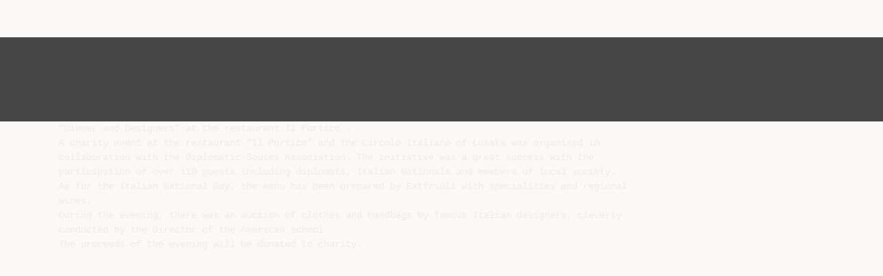

--- FILE ---
content_type: text/html;charset=UTF-8
request_url: https://diazilla.com/doc/685796/%E2%80%9Cdinner-and-designers%E2%80%9D-at-the-restaurant-il-portico-.-a-c...
body_size: 6469
content:




<!DOCTYPE html>
<html lang="en">
<head>
    <meta charset="utf-8">
    <meta name="viewport" content="width=device-width, initial-scale=1">
    <meta http-equiv="x-ua-compatible" content="ie=edge,chrome=1">

			<title>&ldquo;Dinner and Designers&rdquo; at the restaurant Il Portico . A charity event at</title>

<meta name="description" content="">
<meta name="keywords" content="">
<meta property="og:title" content="&ldquo;Dinner and Designers&rdquo; at the restaurant Il Portico . A charity event at"/>
<meta property="og:description" content="">
<meta property="og:image" content="//s2.diazilla.com/store/data/000685796_1-b604ff62a66bf85da6d2533c046e4273.png">


<script>var gaAuthorId='6',gaCategoryId='0',gaViewMode='regular';</script>
		        <link rel="canonical" href="https://diazilla.com/doc/685796/%E2%80%9Cdinner-and-designers%E2%80%9D-at-the-restaurant-il-portico-.-a-c..." />
	
    <link rel="stylesheet" href="/theme/issuu/static/bootstrap.css">
    <link rel="stylesheet" href="/theme/issuu/static/fontawesome.css">
    <link rel="stylesheet" href="/theme/issuu/static/common.css">

            <link rel="shortcut icon" href="/theme/issuu/static/favicon-diazilla.ico">
	
    <script src="/theme/issuu/static/jquery.min.js"></script>
    <script src="/theme/issuu/static/tether.min.js"></script>
    <script src="/theme/issuu/static/bootstrap.js"></script>
    <script>
		var FileAPI =
		{
            debug: true,
            withCredentials: false,
			staticPath: '/theme/issuu/static/',
			storeUrl: '//s2.diazilla.com/store/upload',
            currentUserId: 2,
			afterUploadRedirect: '//diazilla.com/afterupload.html'
        };
    </script>
    <script src="/theme/issuu/static/fileapi.js"></script>
    <script src="/theme/issuu/static/common.js"></script>

	
	
    <script type="text/javascript">
        var gaUserId = 2;
        var gaUserType = 'empty';
    </script>
	<script async crossorigin="anonymous" data-cfasync="false"
    src="https://pagead2.googlesyndication.com/pagead/js/adsbygoogle.js?client=ca-pub-4574181568230206"></script>
<script>
  (function(i,s,o,g,r,a,m){i['GoogleAnalyticsObject']=r;i[r]=i[r]||function(){
  (i[r].q=i[r].q||[]).push(arguments)},i[r].l=1*new Date();a=s.createElement(o),
  m=s.getElementsByTagName(o)[0];a.async=1;a.src=g;m.parentNode.insertBefore(a,m)
  })(window,document,'script','//www.google-analytics.com/analytics.js','ga');

  ga('create', '{service.analyticsId}', 'auto');
  
  if(typeof gaAuthorId!= "undefined") {
   ga('set', 'dimension1', gaAuthorId);
  }
  if(typeof gaUserId!= "undefined") {
    ga('set', 'dimension2', gaUserId);
    if(gaUserId>0) ga('set', '&uid', gaUserId); 
  }
  if(typeof gaUserType!= "undefined") {
    ga('set', 'dimension3', gaUserType);      
  }
  if(typeof gaCategoryId!= "undefined") {
    ga('set', 'dimension4', gaCategoryId);      
  }
  if(typeof gaFullConfidenceBunchIds!= "undefined") {
    ga('set', 'dimension5', gaFullConfidenceBunchIds);      
  }
  if(typeof gaTotalBunchIds!= "undefined") {
    ga('set', 'dimension6', gaTotalBunchIds);      
  }
  if(typeof gaViewMode!= "undefined") {
    ga('set', 'dimension7', gaViewMode);      
  }
  
  ga('send', 'pageview');
</script>
</head>

<body>
	<nav class="navbar navbar-default">
		<div class="container">			<a class="navbar-brand " href="/">
                                    <img src="/theme/issuu/static/logo-diazilla.png"
                            alt="diazilla.com" />
							</a>

			
            <button class="navbar-toggler hidden-md-up collapsed" type="button"
				data-toggle="collapse" data-target="#collapsing">&#9776;</button>

	        <div class="navbar-toggleable-sm collapse" id="collapsing">
				<ul class="navbar-nav nav menu">
					<li class="nav-item">
						<a class="nav-link" href="/catalog">Esplora</a>
					</li>
											<li class="nav-item">
							<a class="nav-link" href="/login">Accedi</a>
						</li>
						<li class="nav-item">
							<a class="nav-link" href="/registration">Crea un utente</a>
						</li>
					                                            <li class="nav-item upload">
                            <input type="file" />
                            <a href="javascript:;" class="nav-link">Pubblicare</a>
                        </li>
                    				</ul>
                <form class="navbar-form form-inline hidden-lg-down" action="/search/">
                    <div class="input-group search">
	                    <input class="form-control" type="text" name="q" value=""
						   placeholder='Search' required>
	                    <span class="input-group-addon">
		                    <button type="submit" class="btn btn-link">
								<i class="fa fa-search"></i>
		                    </button>
	                    </span>
                    </div>
                </form>
			</div>
		</div>	</nav>

		
    <div class="wrapper-default">
        <section class="upload-info">
            <div class="container">
                <button type="button" class="close">&times;</button>
                <progress class="progress" max="100">
                    <div class="progress">
                        <span class="progress-bar"></span>
                    </div>
                </progress>
            </div>
        </section>

		






<style>
.above-content,
.below-content {
    background: #474747 url(/viewer_next/web/images/texture.png);
    padding: 1rem 0;
}


.below-content {
    display: none;
}



@media (min-width: 544px) {
    .below-content {
        display: block;
    }
}

.sidebar-top,
.sidebar-bottom {
    display: none;
}

@media (min-width: 768px) {
    .viewer-next {
        width: calc(100% - 170px);
        /*min-height: 633px;*/
    }

    .sidebar-bottom {
        display: block;
        float: right;
        width: 160px;
        height: 600px;
    }
}

@media (min-width: 1200px) {
    .viewer-next {
        width: calc(100% - 310px);
    }

    .sidebar-bottom {
        width: 300px;
    }
}

@media (min-width: 1740px) {
    .viewer-next {
        width: 100%;
    }

    .sidebar-bottom {
        position: absolute;
        top: 106px;
        left: calc((100vw + 1140px) / 2);
    }
}


.viewer-next {
    height: calc(100vh - 90px - 2 * 2rem);
}

.viewer-next1
{
    width: 100%;
    height: calc(100vh - 8rem);
}

@media (max-device-width: 767px)
{
    .viewer-next {
        height: calc(100vh - 0.1rem);
    }

    #above {
        display: none;
    }
}
</style>

<script>
function scrollToViewport()
{
    var scrollTop = $('#below').position().top;
    if ($('#above').css('display') !== 'none') {
        scrollTop = $('#above').position().top;
    }
    $('html').stop().animate(
        { scrollTop: scrollTop }, 1000);
}
$(window).on('orientationchange', scrollToViewport);
setTimeout(scrollToViewport, 1000);
</script>

    <a href="#" id="above"></a>

                <div class="above-content">
            <div class="container"><script data-cfasync="false" async crossorigin="anonymous"
    src="https://pagead2.googlesyndication.com/pagead/js/adsbygoogle.js?client=ca-pub-4574181568230206"></script>
<ins class="adsbygoogle" style="display:block"
    data-ad-client="ca-pub-4574181568230206"
    data-ad-slot="2588445137"
    data-ad-format="horizontal"
    data-full-width-responsive="true"></ins>
<script data-cfasync="false">
     (adsbygoogle = window.adsbygoogle || []).push({});
</script></div>
        </div>
    
    <a href="#" id="below"></a>

            <section class="viewer-wrapper bg-inherit">
            <div class="container">
                                    <pre class="viewer-text" itemprop="text">“Dinner and Designers” at the restaurant Il Portico .
A charity event at the restaurant “Il Portico” and the Circolo Italiano of Lusaka was organised in
collaboration with the Diplomatic Souses Association. The initiative was a great success with the
participation of over 110 guests including diplomats, Italian Nationals and members of local society.
As for the Italian National Day, the menu has been prepared by Eatfriuli with specialities and regional
wines.
During the evening, there was an auction of clothes and handbags by famous Italian designers, cleverly
conducted by the Director of the American school.
The proceeds of the evening will be donated to charity.
</pre>
                
                                                            <div class="sidebar-top"><script data-cfasync="false" async crossorigin="anonymous"
    src="https://pagead2.googlesyndication.com/pagead/js/adsbygoogle.js?client=ca-pub-4574181568230206"></script>
<ins class="adsbygoogle" style="display:block"
    data-ad-client="ca-pub-4574181568230206"
    data-ad-slot="8846769713"
    data-ad-format="vertical,rectangle"
    data-full-width-responsive="true"></ins>
<script data-cfasync="false">
    (adsbygoogle = window.adsbygoogle || []).push({});
</script></div>
                                                                <div class="sidebar-bottom"><script async src="//pagead2.googlesyndication.com/pagead/js/adsbygoogle.js"></script>
<!-- Diazilla::sidebar banner -->
<ins class="adsbygoogle" style="display:block"
    data-ad-client="ca-pub-6961070524526180"
    data-ad-slot="3438153357"
    data-ad-format="auto"></ins>
<script>
    (adsbygoogle = window.adsbygoogle || []).push({});
</script></div>
                                                </div>
            <div class="viewer-decorator"></div>
        </section>

                            <div class="below-content">
                <div class="container"><script data-cfasync="false" async crossorigin="anonymous"
    src="https://pagead2.googlesyndication.com/pagead/js/adsbygoogle.js?client=ca-pub-4574181568230206"></script>
<ins class="adsbygoogle" style="display:block"
    data-ad-client="ca-pub-4574181568230206"
    data-ad-slot="4508919512"
    data-ad-format="auto"
    data-full-width-responsive="true"></ins>
<script data-cfasync="false">
     (adsbygoogle = window.adsbygoogle || []).push({});
</script></div>
            </div>
            
<section class="viewer-info">
    <div class="container">
        <a class="btn download" href="/download/685796" target="_blank" rel="nofollow">
            Scarica        </a>

        <ol class="breadcrumb row">
                                        <li class="active">No category</li>
                    </ol>
        <h1 class="title">“Dinner and Designers” at the restaurant Il Portico . A charity event at</h1>
        
    </div>
</section>

<section class="viewer-similar">
    <div class="container">
        <div class="card-columns">
			                <div class="card document">
                    <div class="card-preview">
                        <img class="card-img-top" src="//s2.diazilla.com/store/data/000261669_1-b31ad1dee4020d3fa0f42ab1b1f15d42-260x520.png" alt="6160_Valentine Poster 2012 A5_AW">
                        <a class="card-img-overlay" href="/doc/261669/6160_valentine-poster-2012-a5_aw"></a>
                    </div>
                    <div class="card-block">
                        <h4 class="card-title">
                            <a href="/doc/261669/6160_valentine-poster-2012-a5_aw">6160_Valentine Poster 2012 A5_AW</a>
                        </h4>
                        
                    </div>
                </div>
			                <div class="card document">
                    <div class="card-preview">
                        <img class="card-img-top" src="//s2.diazilla.com/store/data/000055195_1-8bc3d64e26aef649a1e1cf9de2d2e996-260x520.png" alt="Informal vs. Formal - Elmwood Park Memorial High School">
                        <a class="card-img-overlay" href="/doc/55195/informal-vs.-formal---elmwood-park-memorial-high-school"></a>
                    </div>
                    <div class="card-block">
                        <h4 class="card-title">
                            <a href="/doc/55195/informal-vs.-formal---elmwood-park-memorial-high-school">Informal vs. Formal - Elmwood Park Memorial High School</a>
                        </h4>
                        
                    </div>
                </div>
			                <div class="card document">
                    <div class="card-preview">
                        <img class="card-img-top" src="//s2.diazilla.com/store/data/000678741_1-34ba9b4778310b86e97b4d87ec9816ec-260x520.png" alt="the program  - Bocconi Alumni Association">
                        <a class="card-img-overlay" href="/doc/678741/the-program----bocconi-alumni-association"></a>
                    </div>
                    <div class="card-block">
                        <h4 class="card-title">
                            <a href="/doc/678741/the-program----bocconi-alumni-association">the program  - Bocconi Alumni Association</a>
                        </h4>
                        
                    </div>
                </div>
			                <div class="card document">
                    <div class="card-preview">
                        <img class="card-img-top" src="//s2.diazilla.com/store/data/000501474_1-6e8f1a42238c695b2953f9566fa9784e-260x520.png" alt="Tavola italiana - Italian Language Table">
                        <a class="card-img-overlay" href="/doc/501474/tavola-italiana---italian-language-table"></a>
                    </div>
                    <div class="card-block">
                        <h4 class="card-title">
                            <a href="/doc/501474/tavola-italiana---italian-language-table">Tavola italiana - Italian Language Table</a>
                        </h4>
                        
                    </div>
                </div>
			                <div class="card document">
                    <div class="card-preview">
                        <img class="card-img-top" src="//s2.diazilla.com/store/data/000160928_1-9191b2782e9d15d133860d8a96d366f3-260x520.png" alt="File - San Pedro senior high">
                        <a class="card-img-overlay" href="/doc/160928/file---san-pedro-senior-high"></a>
                    </div>
                    <div class="card-block">
                        <h4 class="card-title">
                            <a href="/doc/160928/file---san-pedro-senior-high">File - San Pedro senior high</a>
                        </h4>
                        
                    </div>
                </div>
			                <div class="card document">
                    <div class="card-preview">
                        <img class="card-img-top" src="//s2.diazilla.com/store/data/000138276_1-7931611a6967287ad8d8a2d07ea6818e-260x520.png" alt="Compito per Italiano 2">
                        <a class="card-img-overlay" href="/doc/138276/compito-per-italiano-2"></a>
                    </div>
                    <div class="card-block">
                        <h4 class="card-title">
                            <a href="/doc/138276/compito-per-italiano-2">Compito per Italiano 2</a>
                        </h4>
                        
                    </div>
                </div>
			                <div class="card document">
                    <div class="card-preview">
                        <img class="card-img-top" src="//s2.diazilla.com/store/data/000174557_1-975f9fcfedda99a20db2c6ab62bd49a0-260x520.png" alt="I can statements (after review) - FHS">
                        <a class="card-img-overlay" href="/doc/174557/i-can-statements--after-review----fhs"></a>
                    </div>
                    <div class="card-block">
                        <h4 class="card-title">
                            <a href="/doc/174557/i-can-statements--after-review----fhs">I can statements (after review) - FHS</a>
                        </h4>
                        
                    </div>
                </div>
			                <div class="card document">
                    <div class="card-preview">
                        <img class="card-img-top" src="//s2.diazilla.com/store/data/000058929_1-1839c7c633176e7e59aeaf04a30a284b-260x520.png" alt="Quali parole italiane conosci?">
                        <a class="card-img-overlay" href="/doc/58929/quali-parole-italiane-conosci%3F"></a>
                    </div>
                    <div class="card-block">
                        <h4 class="card-title">
                            <a href="/doc/58929/quali-parole-italiane-conosci%3F">Quali parole italiane conosci?</a>
                        </h4>
                        
                    </div>
                </div>
			                <div class="card document">
                    <div class="card-preview">
                        <img class="card-img-top" src="//s2.diazilla.com/store/data/000175286_1-e744687171066873bc205ed90f3752bb-260x520.png" alt="Presentazione di PowerPoint">
                        <a class="card-img-overlay" href="/doc/175286/presentazione-di-powerpoint"></a>
                    </div>
                    <div class="card-block">
                        <h4 class="card-title">
                            <a href="/doc/175286/presentazione-di-powerpoint">Presentazione di PowerPoint</a>
                        </h4>
                        
                    </div>
                </div>
			                <div class="card document">
                    <div class="card-preview">
                        <img class="card-img-top" src="//s2.diazilla.com/store/data/000288869_1-94810090402b059ab26a1aff53798fe9-260x520.png" alt="TRAININCOMING Project">
                        <a class="card-img-overlay" href="/doc/288869/trainincoming-project"></a>
                    </div>
                    <div class="card-block">
                        <h4 class="card-title">
                            <a href="/doc/288869/trainincoming-project">TRAININCOMING Project</a>
                        </h4>
                        
                    </div>
                </div>
			                <div class="card document">
                    <div class="card-preview">
                        <img class="card-img-top" src="//s2.diazilla.com/store/data/000944205_1-dc155d45afa4e8360b182004c9988433-260x520.png" alt="The Writer and the Cinema - Universit&eacute; catholique de Louvain">
                        <a class="card-img-overlay" href="/doc/944205/the-writer-and-the-cinema---universit%C3%A9-catholique-de-louvain"></a>
                    </div>
                    <div class="card-block">
                        <h4 class="card-title">
                            <a href="/doc/944205/the-writer-and-the-cinema---universit%C3%A9-catholique-de-louvain">The Writer and the Cinema - Université catholique de Louvain</a>
                        </h4>
                        
                    </div>
                </div>
			                <div class="card document">
                    <div class="card-preview">
                        <img class="card-img-top" src="//s2.diazilla.com/store/data/000713991_1-139143d274d799c6522e5bf73233cba6-260x520.png" alt="title - Sapienza">
                        <a class="card-img-overlay" href="/doc/713991/title---sapienza"></a>
                    </div>
                    <div class="card-block">
                        <h4 class="card-title">
                            <a href="/doc/713991/title---sapienza">title - Sapienza</a>
                        </h4>
                        
                    </div>
                </div>
			                <div class="card document">
                    <div class="card-preview">
                        <img class="card-img-top" src="//s2.diazilla.com/store/data/000720568_1-c7cdc9b39d8eaa4416a772ff91d6af62-260x520.png" alt="Q: How can I apply? A: You have to fill in and close the online">
                        <a class="card-img-overlay" href="/doc/720568/q--how-can-i-apply%3F-a--you-have-to-fill-in-and-close-the-..."></a>
                    </div>
                    <div class="card-block">
                        <h4 class="card-title">
                            <a href="/doc/720568/q--how-can-i-apply%3F-a--you-have-to-fill-in-and-close-the-...">Q: How can I apply? A: You have to fill in and close the online</a>
                        </h4>
                        
                    </div>
                </div>
			                <div class="card document">
                    <div class="card-preview">
                        <img class="card-img-top" src="//s2.diazilla.com/store/data/001081130_1-39a2523169f636aa212ce9ae4d97a2db-260x520.png" alt="First encounter at the Italian Cultural Institute with the opera &ldquo;Signor">
                        <a class="card-img-overlay" href="/doc/1081130/first-encounter-at-the-italian-cultural-institute-with-th..."></a>
                    </div>
                    <div class="card-block">
                        <h4 class="card-title">
                            <a href="/doc/1081130/first-encounter-at-the-italian-cultural-institute-with-th...">First encounter at the Italian Cultural Institute with the opera “Signor</a>
                        </h4>
                        
                    </div>
                </div>
			                <div class="card document">
                    <div class="card-preview">
                        <img class="card-img-top" src="//s2.diazilla.com/store/data/000722923_1-52ef7ed05a20221be744ffec26ae76f6-260x520.png" alt="AIDAinformazioni: Rivista di Scienze dell`Informazione">
                        <a class="card-img-overlay" href="/doc/722923/aidainformazioni--rivista-di-scienze-dell-informazione"></a>
                    </div>
                    <div class="card-block">
                        <h4 class="card-title">
                            <a href="/doc/722923/aidainformazioni--rivista-di-scienze-dell-informazione">AIDAinformazioni: Rivista di Scienze dell`Informazione</a>
                        </h4>
                        
                    </div>
                </div>
			                <div class="card document">
                    <div class="card-preview">
                        <img class="card-img-top" src="//s2.diazilla.com/store/data/000724261_1-ded01885ae1ed0618a61a1fa8899ef51-260x520.png" alt="TASK 2 Due date: May 14th For May 14th:">
                        <a class="card-img-overlay" href="/doc/724261/task-2-due-date--may-14th-for-may-14th-"></a>
                    </div>
                    <div class="card-block">
                        <h4 class="card-title">
                            <a href="/doc/724261/task-2-due-date--may-14th-for-may-14th-">TASK 2 Due date: May 14th For May 14th:</a>
                        </h4>
                        
                    </div>
                </div>
			                <div class="card document">
                    <div class="card-preview">
                        <img class="card-img-top" src="//s2.diazilla.com/store/data/000722925_1-e5463463e425aba59e164c133afa00ee-260x520.png" alt="Giorgio Napolitano">
                        <a class="card-img-overlay" href="/doc/722925/giorgio-napolitano"></a>
                    </div>
                    <div class="card-block">
                        <h4 class="card-title">
                            <a href="/doc/722925/giorgio-napolitano">Giorgio Napolitano</a>
                        </h4>
                        
                    </div>
                </div>
			                <div class="card document">
                    <div class="card-preview">
                        <img class="card-img-top" src="//s2.diazilla.com/store/data/000942993_1-ab471329f13762a6eb09da9fa87cf66d-260x520.png" alt="LIBRETTO PROGR">
                        <a class="card-img-overlay" href="/doc/942993/libretto-progr"></a>
                    </div>
                    <div class="card-block">
                        <h4 class="card-title">
                            <a href="/doc/942993/libretto-progr">LIBRETTO PROGR</a>
                        </h4>
                        
                    </div>
                </div>
			                <div class="card document">
                    <div class="card-preview">
                        <img class="card-img-top" src="//s2.diazilla.com/store/data/000719838_1-2697e2bd8d3f052fc77607b21dbdbba1-260x520.png" alt="Italian Cinema Worldwide">
                        <a class="card-img-overlay" href="/doc/719838/italian-cinema-worldwide"></a>
                    </div>
                    <div class="card-block">
                        <h4 class="card-title">
                            <a href="/doc/719838/italian-cinema-worldwide">Italian Cinema Worldwide</a>
                        </h4>
                        
                    </div>
                </div>
			                <div class="card document">
                    <div class="card-preview">
                        <img class="card-img-top" src="//s2.diazilla.com/store/data/000797811_1-98c5721da3f60dc9ea4df36a2ba49567-260x520.png" alt="SOCIAL NETWORK:">
                        <a class="card-img-overlay" href="/doc/797811/social-network-"></a>
                    </div>
                    <div class="card-block">
                        <h4 class="card-title">
                            <a href="/doc/797811/social-network-">SOCIAL NETWORK:</a>
                        </h4>
                        
                    </div>
                </div>
			                <div class="card document">
                    <div class="card-preview">
                        <img class="card-img-top" src="//s2.diazilla.com/store/data/001026933_1-b3e0a800e4f2fd2d2bf91db5b073458d-260x520.png" alt="View Course Outline - Western University">
                        <a class="card-img-overlay" href="/doc/1026933/view-course-outline---western-university"></a>
                    </div>
                    <div class="card-block">
                        <h4 class="card-title">
                            <a href="/doc/1026933/view-course-outline---western-university">View Course Outline - Western University</a>
                        </h4>
                        
                    </div>
                </div>
			                <div class="card document">
                    <div class="card-preview">
                        <img class="card-img-top" src="//s2.diazilla.com/store/data/000698255_1-fd536098d03c01350bb827542f9d9439-260x520.png" alt="EVALITA 2014: Emotion Recognition Task (ERT) - CLiC">
                        <a class="card-img-overlay" href="/doc/698255/evalita-2014--emotion-recognition-task--ert----clic"></a>
                    </div>
                    <div class="card-block">
                        <h4 class="card-title">
                            <a href="/doc/698255/evalita-2014--emotion-recognition-task--ert----clic">EVALITA 2014: Emotion Recognition Task (ERT) - CLiC</a>
                        </h4>
                        
                    </div>
                </div>
			        </div>
    </div>
</section>

	</div>

    <footer class="footer-default">
        <div class="container">
            <div class="row">
                <div class="col-xs-4 text-left">
					project                    &copy; 2026
                </div>
                <div class="col-xs-4 text-center">
	                					                </div>
                <div class="col-xs-4 text-right">
                    <a class="text-nowrap" href="/dmca">DMCA / GDPR</a>
					<a class="text-nowrap" href="/abuse">Segnala</a>
				</div>
            </div>
        </div>
    </footer>
	<!-- Yandex.Metrika counter -->
<script type="text/javascript">
    (function (d, w, c) {
        (w[c] = w[c] || []).push(function() {
            try {
                w.yaCounter34624350 = new Ya.Metrika({
                    id:34624350
                });
            } catch(e) { }
        });

        var n = d.getElementsByTagName("script")[0],
            s = d.createElement("script"),
            f = function () { n.parentNode.insertBefore(s, n); };
        s.type = "text/javascript";
        s.async = true;
        s.src = (d.location.protocol == "https:" ? "https:" : "http:") + "//mc.yandex.ru/metrika/watch.js";

        if (w.opera == "[object Opera]") {
            d.addEventListener("DOMContentLoaded", f, false);
        } else { f(); }
    })(document, window, "yandex_metrika_callbacks");
</script>
<noscript><div><img src="//mc.yandex.ru/watch/34624350" style="position:absolute; left:-9999px;" alt="" /></div></noscript>
<!-- /Yandex.Metrika counter -->

<link rel="stylesheet" type="text/css" href="//cdnjs.cloudflare.com/ajax/libs/cookieconsent2/3.1.0/cookieconsent.min.css" />
<style>
@media screen and (max-width: 768px)
{
.cc-revoke
{
    display: none;
}}
</style>
<script src="//cdnjs.cloudflare.com/ajax/libs/cookieconsent2/3.1.0/cookieconsent.min.js"></script>
<script>
window.addEventListener("load", function() {
window.cookieconsent.initialise(
{
    content:
    {
        href: "https://diazilla.com/dmca",
		message: 'Questo sito Web utilizza i cookie per assicurarti di ottenere la migliore esperienza sul nostro sito web.',
		allow: 'Consentire i cookie',
		deny: 'Declino',
		link: 'Per saperne di più',
		policy: 'Cookie policy'
    },
	location: true,
	palette:
    {
		button:
        {
            background: "#fff",
            text: "#237afc"
        },
        popup:
        {
            background: "#007bff"
        },
    },
	position: "bottom-right",
	revokable: true,
	theme: "classic",
	type: "opt-in",

	onStatusChange: function(status)
    {
		if (typeof ezConsentCategories == 'object' && typeof __ezconsent == 'object')
		{
			window.ezConsentCategories.preferences =
            window.ezConsentCategories.statistics =
            window.ezConsentCategories.marketing = this.hasConsented();
            __ezconsent.setEzoicConsentSettings(window.ezConsentCategories);
		}
	}
})});
</script>


    <script type="text/javascript" src="//s7.addthis.com/js/300/addthis_widget.js#pubid=ra-563210ea4459bc74" async="async"></script>
<script defer src="https://static.cloudflareinsights.com/beacon.min.js/vcd15cbe7772f49c399c6a5babf22c1241717689176015" integrity="sha512-ZpsOmlRQV6y907TI0dKBHq9Md29nnaEIPlkf84rnaERnq6zvWvPUqr2ft8M1aS28oN72PdrCzSjY4U6VaAw1EQ==" data-cf-beacon='{"version":"2024.11.0","token":"ba2c8d98f73a421d941c16217a3f1578","r":1,"server_timing":{"name":{"cfCacheStatus":true,"cfEdge":true,"cfExtPri":true,"cfL4":true,"cfOrigin":true,"cfSpeedBrain":true},"location_startswith":null}}' crossorigin="anonymous"></script>
</body>
</html>


--- FILE ---
content_type: text/html; charset=utf-8
request_url: https://www.google.com/recaptcha/api2/aframe
body_size: 267
content:
<!DOCTYPE HTML><html><head><meta http-equiv="content-type" content="text/html; charset=UTF-8"></head><body><script nonce="jyr8ZUmcHZmsjQ7UOkjoaw">/** Anti-fraud and anti-abuse applications only. See google.com/recaptcha */ try{var clients={'sodar':'https://pagead2.googlesyndication.com/pagead/sodar?'};window.addEventListener("message",function(a){try{if(a.source===window.parent){var b=JSON.parse(a.data);var c=clients[b['id']];if(c){var d=document.createElement('img');d.src=c+b['params']+'&rc='+(localStorage.getItem("rc::a")?sessionStorage.getItem("rc::b"):"");window.document.body.appendChild(d);sessionStorage.setItem("rc::e",parseInt(sessionStorage.getItem("rc::e")||0)+1);localStorage.setItem("rc::h",'1769413229575');}}}catch(b){}});window.parent.postMessage("_grecaptcha_ready", "*");}catch(b){}</script></body></html>